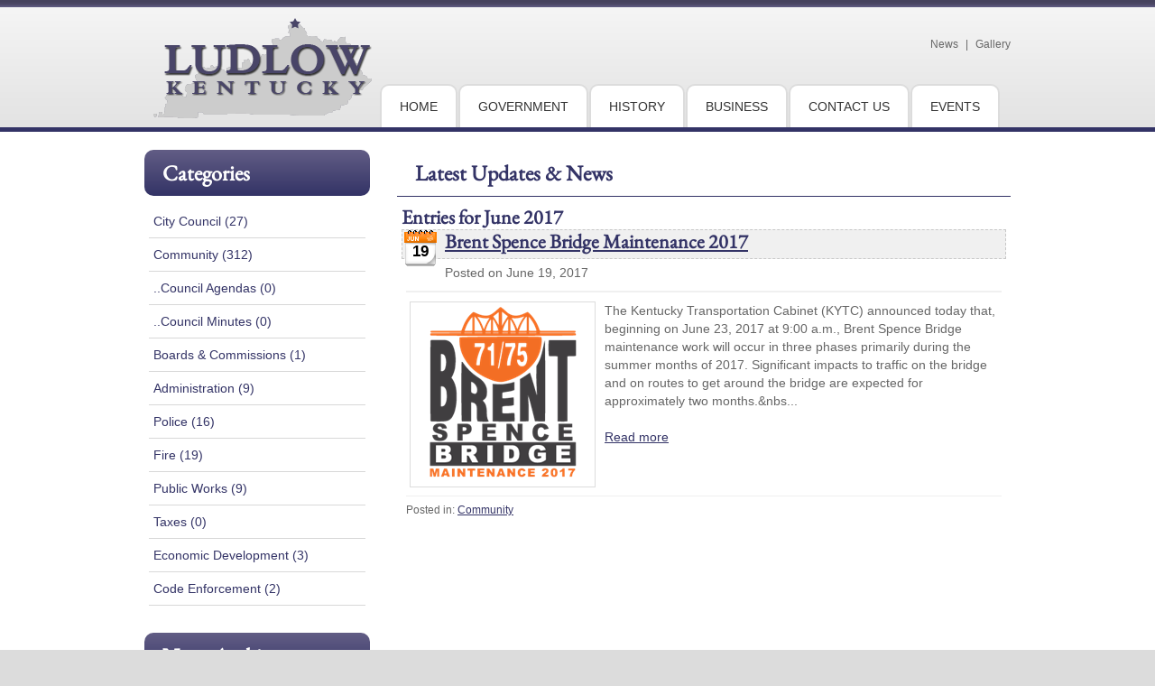

--- FILE ---
content_type: text/html; charset=utf-8
request_url: https://www.ludlow.org/news/articletype/archiveview/month/6/year/2017.aspx
body_size: 7897
content:
<!DOCTYPE html PUBLIC "-//W3C//DTD XHTML 1.0 Strict//EN" "http://www.w3.org/TR/xhtml1/DTD/xhtml1-strict.dtd">
<html  xml:lang="en-US" lang="en-US" xmlns="http://www.w3.org/1999/xhtml">
<head id="Head"><title>
	City of Ludlow &gt; News &gt; 2017 Archive
</title><meta content="text/html; charset=UTF-8" http-equiv="Content-Type" /><meta content="text/javascript" http-equiv="Content-Script-Type" /><meta content="text/css" http-equiv="Content-Style-Type" /><meta id="MetaDescription" name="DESCRIPTION" content="Minutes from downtown Cincinnati, Ludlow lies at the heart of the tri-state area. Residents and guests enjoy the promise of quaint and friendly communities while taking pleasure in accessibility to all the local attractions and entertainment Northern Kentucky has to offer." /><meta id="MetaCopyright" name="COPYRIGHT" content="Copyright 2026 by Ludlow, Kentucky" /><meta id="MetaAuthor" name="AUTHOR" content="City of Ludlow" /><meta name="RESOURCE-TYPE" content="DOCUMENT" /><meta name="DISTRIBUTION" content="GLOBAL" /><meta id="MetaRobots" name="ROBOTS" content="INDEX, FOLLOW" /><meta name="REVISIT-AFTER" content="1 DAYS" /><meta name="RATING" content="GENERAL" /><meta http-equiv="PAGE-ENTER" content="RevealTrans(Duration=0,Transition=1)" /><style id="StylePlaceholder" type="text/css"></style><link href="/DependencyHandler.axd/66add38c860d61c00b4ddf5b54a47f8a.14.css" type="text/css" rel="stylesheet"/><link href="https://fonts.googleapis.com/css?family=Roboto:400,500,700,900,400italic|Open+Sans:700" type="text/css" rel="stylesheet"/><link href="/DependencyHandler.axd/c0e800ef7643d1492b7d25d3f7c76293.14.css" type="text/css" rel="stylesheet"/><script src="/DependencyHandler.axd/93621825fde59164a6d4d8bd9cc8dc35.14.js" type="text/javascript"></script><link id="Template_2173" rel="stylesheet" type="text/css" href="/DesktopModules/DnnForge - NewsArticles/Templates/Standard-Ludlow/Template.css" /><link rel='SHORTCUT ICON' href='/Portals/ludlow/Skins/ludlow/images/favicon.ico' type='image/x-icon' />     
        
			    <script type="text/javascript">
			      var _gaq = _gaq || [];
			      _gaq.push(['_setAccount', 'UA-20877550-18']);
			      _gaq.push(['_trackPageview']);
			 
			      (function() {
				    var ga = document.createElement('script'); ga.type = 'text/javascript'; ga.async = true;
				    ga.src = ('https:' == document.location.protocol ? 'https://ssl' : 'http://www') + '.google-analytics.com/ga.js';
				    var s = document.getElementsByTagName('script')[0]; s.parentNode.insertBefore(ga, s);
			      })();
			    </script>
        
		  <meta name="viewport" content="width=device-width, initial-scale=1, maximum-scale=2, user-scalable=1" /></head>
<body id="Body">
    
    <form method="post" action="/news/articletype/archiveview/month/6/year/2017.aspx" id="Form" enctype="multipart/form-data">
<div class="aspNetHidden">
<input type="hidden" name="StylesheetManager_TSSM" id="StylesheetManager_TSSM" value="" />
<input type="hidden" name="ScriptManager_TSM" id="ScriptManager_TSM" value="" />
<input type="hidden" name="__EVENTTARGET" id="__EVENTTARGET" value="" />
<input type="hidden" name="__EVENTARGUMENT" id="__EVENTARGUMENT" value="" />
<input type="hidden" name="__VIEWSTATE" id="__VIEWSTATE" value="LGLzkH1COtzZ/UnIOUHSDLtqD3Z8S2IsFrxMr9kiaPl8SY1nSuLlWlgrj7HWAhD2w8Ga54xjsXgbdGvFXmNMlsHC0firH8QUrlh8R8dMozmqvay++fdXp/mwBrSvmwH5DtUeaYfYjORoQwqCLhUY+eqrTRF5YLD59Bb/jtt6kDf+iTEh3YHFJLbY905K8GtC/RJFqYE2RKlh9w6wmHp8jxYx+t3YqJxocGDchrqL6ep+dL0Zsv1B4iHh0hEiE93QvjlwfYp9sPAAyKQYjdjAO0iX0kmB8l55j8db6v+Uymr1fQK3knAhCTBCyDak/I2FPrVFrHOFi7naKDNfhf4Ik5+oKe+7cz53NwzpBF97leSYxBdrzJYt01XL1HYcNS1AAZzQAJ2vw6R+/fkLaPTnk9CERmsdrV//cTsjSlwnyEcY3BvcojlljJjSH1q2Ip0EdNAo39yFdbBKUsHwyH3Br01P8ItmolU7gUGETZ/o63VxSKcdEGuqNtTqc5y6F5JooAXp+iM9M0wYDxtHT/VWzW7hLV6JMMznYbUZyy4u8dtNXKsEMCerBWIeTNZVCEbO04jmlbEwoLUzMbi8oBaXxwVVVjUp0HZBcODoWzgk2kzxOvrb07orlFFZizzJbmMFu3Lx/kdbTcp9uC7WT43zTY/Eddqrj0uyB03hwdiH+wwVx5guhvrwticn84AqQkodY/WM0w3O0mx6GiUzzCEN8sOUF/WKAINSQg6kCdiPVFfIvYojd9dzJ7lhA1N1ELYWOSPjEyzm/rPY+Rjkqjm8jeNLGd7O/aUuJ0rPdaXqAo8kDh/FnRMe/IA1SVlWmYeoiP6+moMBZT2hBYdopQQh6ASZoPRBkCi6hb6GdyhgXerVgMP7fmUiTgf+DdabS1+YkQFoYUmgHRhqo0MeaaMqLVXdTIEleJaYHeifDR0XIFdqxjKCWa/remOajAW9QG0viCfNGMe8HVfXP702UaLY8vZKLrgoeJ+Dh0wCaWgTAtAjAJx5fnb+1NuaYlaOFHpkJKSvcyIz7hsKcoQrURCeJGjGEfv8OZBoAvWWzOBSkR6MK/iugFO8hsEKv0GCnaps0sz1/Y4OnjfXcwSiigmFB1xuHsKuu0VVKFyeoEoqTnTkSE1auTgZW3o0Xu/MSAGo+u+yOIEFz4K0vinS40GGnPgqR/eVdVEDFdb8+ubD4gFOfEXVDdEa8dO7MhT1/n0vAP/SoBOnH/lLLxufJHOiAB6BYQXt+2RJDfGtOKXfR8UruvohUuaKiFTswhZYII3nRiA+z2qBHNYx1J3nlamMfj0+BoM1exA5hcrULKhlSoePkSFWOV/55hjvlf5sKBGzDLx3jvAp1GdqFO5eIMdeRErDiE7RnDxnS2qagC64ZBr/4v7Lo7rWIf3VEPdeDPt4DhgXYHb74uNlYMJxLWjVujxzAJLAugqiRWs3ncRVFjlZOR5JIalQp1HIbjZoKXYICiGNuICVe0KUbUkNQvHmQe0SW0p3nN+7Q6ylaJLcG9iJ3D4xw/LIWT/T25Puu6AcE+3AvyRw7Reyv1hW4RwpZ1iPEI0mtr7yKgpeDLVQlp5UMaIKyBJGE6wf+gaCrWOqQTE04IUviwEseQn+Edqp1edRZgcDaygOmaLKO7THaXHaU2caUWDA+UJIjraxvvR/e7bb99oJ8lQvaszIo28xqp0qV5Kv3MWnNyjfvHlvXLAgglO7psq/J6fPBaSMcbdDaKS5UhKi98FKk9Qs3qVw5crfFs7T2uWbuyCObi0//QbBIIJAfN5rv+yGOOexoiHcIXcaP9/zGBj9AucKFyy4bH+5nZYNdexzP45I9iilEsxPpTnoXVUN7pex6cBsDDXeCLJQngoa+K0il0nGX40OCOZTv5YY58oXrjGkxadpFMtuv3/Lamc1B7fczEu90MA0oI48kTQE542xfrRIDboUEp1zILZyUJ9OozGtVdJUMIiF4avY9gnO3x8ChX0aLH7yDqK8KwANSCNC9gwNiuK4ko55P1zzPURmpoEDA/IjD4aztgJ1ktX3My8tZdER19+sNf0neqwr8WFuV2jFv4Q6Np2pxBrLvbIa1fJTeNirmdqiK4oF1LkUUxJbs2fpx39LBhOyP2p0MBz9iOvB/Sueq9vlt+AdilB3WJqIvxUk4s2JFaBbDLwLRtqFl4XfFZnuolRi8TwHOCBt6WlkyQImaqfxu9PcqnOby5zg4c7d/2TeQg29E30nqRi7StRB92v8FKClW2CT+BueNCuX4iylKmSnAVEF1SjarmWqwXrQKqSKPwCykVdq8sSjb3oAqFEbq3RfMnjKWghN7PcQ5q1X5T8+q43yNeXEcJ137iCqndw+sgKxrP7dh3rjB5+nE4QJBdS4dQmv5WJTYf+6bKZ7Sjz/93hL69hPtgTD6f0Oq7EvC4nxV+YNFYRbJcU7dx/qPYfYwMRXpTbsYHSoB26vxedA3l9UCar0htyPDZ0aup21xL3mgbLIWqg9adHLwR1c3HqyagNvNL01jIM75QIlrAvEo/dhdyxr7vIpW2XG25aAzeFtzb0wrCYP4RjAFFecA3rN81SNhbpnyh5yK7FxAos+S2M2bD9T/WbQ1i0qg8otbEsffkCtpKchHhwHJyqvC51tMnD+lTqVfZTJumn36BjEw4GGrKR/WLVCnA33bgrAC6ItEjqVnT5nDh3DTlJoL8twvK4UR1Jq6fysLdyo6Q9HjPdGGRaAD6GWwEmyDxNh8neBbiUpmOjERIXqsvvMO8rkx99qOpdZRxUZi3lF66Plx05p08/rz4I2mMP9kN4eeKTNsd2xh064p+NSMAenUHoqyno5llVfvgt60omtxgd2WBZUBnnNi+YIml5qJtusxRgLI3RY+r4FDRlyA8kxzyRxKe4TrESAH5XuEEYfT3wfxh5OsyVi001VSGiMFvDJcGFFtjlXxkIUR60IgdZojf0v0yQW62Znkx2l" />
</div>

<script type="text/javascript">
//<![CDATA[
var theForm = document.forms['Form'];
if (!theForm) {
    theForm = document.Form;
}
function __doPostBack(eventTarget, eventArgument) {
    if (!theForm.onsubmit || (theForm.onsubmit() != false)) {
        theForm.__EVENTTARGET.value = eventTarget;
        theForm.__EVENTARGUMENT.value = eventArgument;
        theForm.submit();
    }
}
//]]>
</script>


<script src="/WebResource.axd?d=2YI71Lr0u-lbQUFl_90ug2ggl73xUOEqDOIeRZVa61lDmF6uBnzJFiCR2br5nHJbTmvyfr9D8NF0APL10&amp;t=638628063619783110" type="text/javascript"></script>


<script src="/Telerik.Web.UI.WebResource.axd?_TSM_HiddenField_=ScriptManager_TSM&amp;compress=1&amp;_TSM_CombinedScripts_=%3b%3bSystem.Web.Extensions%2c+Version%3d4.0.0.0%2c+Culture%3dneutral%2c+PublicKeyToken%3d31bf3856ad364e35%3aen-US%3a95047a2c-8908-49e3-b68e-d249be89f134%3aea597d4b%3ab25378d2%3bTelerik.Web.UI%2c+Version%3d2012.2.724.35%2c+Culture%3dneutral%2c+PublicKeyToken%3d121fae78165ba3d4%3aen-US%3a3fe22950-1961-4f26-b9d4-df0df7356bf6%3a16e4e7cd%3af7645509%3a24ee1bba%3ae330518b%3a2003d0b8%3a1e771326%3ac8618e41" type="text/javascript"></script>
<div class="aspNetHidden">

	<input type="hidden" name="__VIEWSTATEGENERATOR" id="__VIEWSTATEGENERATOR" value="CA0B0334" />
	<input type="hidden" name="__VIEWSTATEENCRYPTED" id="__VIEWSTATEENCRYPTED" value="" />
	<input type="hidden" name="__EVENTVALIDATION" id="__EVENTVALIDATION" value="DsI+0/LBomE62G2RdVW3rBeOsu/LLLuBdE+fObNDmC4ilg3mM8nWqh2BmBTnItaw+Q/Nts//i3vE6OrGSXjhlRayA7uf7hJsLKvOwidt/ChccEFtgeXfKr8B3zUOOlmGgHH5wtkj5JwhCu7J" />
</div><script type="text/javascript">
//<![CDATA[
Sys.WebForms.PageRequestManager._initialize('ScriptManager', 'Form', [], [], [], 90, '');
//]]>
</script>

        <script src="/DependencyHandler.axd/a71980cf5098e21169173deff0d3cb16.14.js" type="text/javascript"></script>
        
        


















<div id="dnn_AlertsPane" class="AlertsPane DNNEmptyPane"></div>
<div id="resp-logobar">
    <div id="resp-logo">
			<a id="dnn_rsplogo_hypLogo" title="City of Ludlow" href="https://www.ludlow.org/"><img id="dnn_rsplogo_imgLogo" src="/Portals/ludlow/Skins/ludlow/images/ludlow-logo.png" alt="City of Ludlow" style="border-width:0px;" /></a>
		</div>
</div>
<div id="resp-fixed">
        <a href="#" id="resp-menu-toggle" class="hamburger">
        <span class="line first"></span>
        <span class="line second"></span>
        <span class="line third"></span>
    </a>
    <span id="resp-page-title">News</span> 
    <div class="resp-right">
        <a href="/news.aspx" class="news"><i class="fa fa-newspaper-o"></i>&nbsp;News</a>
       
    </div>
    
</div>
 <div id="nav-resp"><div id="dnn_RADMENU1_RadMenu1" class="RadMenu RadMenu_Default" style="z-index: 100;">
	<!-- 2012.2.724.35 --><ul class="rmRootGroup rmHorizontal">
		<li class="rmItem rmFirst"><a href="https://www.ludlow.org/" class="rmLink rmRootLink"><span class="rmText">Home</span></a></li><li class="rmItem "><a href="https://www.ludlow.org/government.aspx" class="rmLink rmRootLink"><span class="rmText">Government</span></a><div class="rmSlide">
			<ul class="rmVertical rmGroup rmLevel1">
				<li class="rmItem rmFirst"><a href="https://www.ludlow.org/government.aspx" class="rmLink"><span class="rmText">Government Overview</span></a></li><li class="rmItem "><a href="https://www.ludlow.org/government/city-council.aspx" class="rmLink"><span class="rmText">City Council</span></a></li><li class="rmItem "><a href="https://www.ludlow.org/government/boards-and-commissions.aspx" class="rmLink"><span class="rmText">Boards and Commissions</span></a></li><li class="rmItem rmLast"><a href="https://www.ludlow.org/government/departments/administration.aspx" class="rmLink"><span class="rmText">Departments</span></a><div class="rmSlide">
					<ul class="rmVertical rmGroup rmLevel2">
						<li class="rmItem rmFirst"><a href="https://www.ludlow.org/government/departments/administration.aspx" class="rmLink"><span class="rmText">Administration</span></a></li><li class="rmItem "><a href="https://www.ludlow.org/government/departments/police.aspx" class="rmLink"><span class="rmText">Police</span></a></li><li class="rmItem "><a href="https://www.ludlow.org/government/departments/fire.aspx" class="rmLink"><span class="rmText">Fire</span></a></li><li class="rmItem "><a href="https://www.ludlow.org/government/departments/public-works.aspx" class="rmLink"><span class="rmText">Public Works</span></a></li><li class="rmItem "><a href="https://www.ludlow.org/government/departments/taxes.aspx" class="rmLink"><span class="rmText">Taxes</span></a></li><li class="rmItem "><a href="https://www.ludlow.org/government/departments/economic-development.aspx" class="rmLink"><span class="rmText">Economic Development</span></a></li><li class="rmItem rmLast"><a href="https://www.ludlow.org/government/departments/code-enforcement.aspx" class="rmLink"><span class="rmText">Code Enforcement</span></a></li>
					</ul>
				</div></li>
			</ul>
		</div></li><li class="rmItem "><a href="https://www.ludlow.org/history.aspx" class="rmLink rmRootLink"><span class="rmText">History</span></a><div class="rmSlide">
			<ul class="rmVertical rmGroup rmLevel1">
				<li class="rmItem rmFirst"><a href="https://www.ludlow.org/history.aspx" class="rmLink"><span class="rmText">History Overview</span></a></li><li class="rmItem rmLast"><a href="https://www.ludlow.org/history/photo-gallery.aspx" class="rmLink"><span class="rmText">Photo Gallery</span></a></li>
			</ul>
		</div></li><li class="rmItem "><a href="https://www.ludlow.org/business.aspx" class="rmLink rmRootLink"><span class="rmText">Business</span></a></li><li class="rmItem "><a href="https://www.ludlow.org/contact-us.aspx" class="rmLink rmRootLink"><span class="rmText">Contact Us</span></a></li><li class="rmItem rmLast"><a href="https://www.ludlow.org/events.aspx" class="rmLink rmRootLink"><span class="rmText">Events</span></a></li>
	</ul><input id="dnn_RADMENU1_RadMenu1_ClientState" name="dnn_RADMENU1_RadMenu1_ClientState" type="hidden" />
</div><div class="clear"></div></div>
<div id="wrapper">
<div id="header">
	<div id="header-inner">
		<div id="logo">
			<a id="dnn_dnnLOGO_hypLogo" title="City of Ludlow" href="https://www.ludlow.org/"><img id="dnn_dnnLOGO_imgLogo" src="/Portals/ludlow/Skins/ludlow/images/ludlow-logo.png" alt="City of Ludlow" style="border-width:0px;" /></a>
		</div>
		<ul class="top-nav">
			<li>
				<a href="/news.aspx">News</a>
			</li>
			<li> | </li>
			<li>
				<a href="/history/photo-gallery.aspx">Gallery</a>
			</li>
		</ul>
 

    	<div id="nav"><div id="dnn_dnnRADMENU_RadMenu1" class="RadMenu RadMenu_Default" style="z-index: 100;">
	<ul class="rmRootGroup rmHorizontal">
		<li class="rmItem rmFirst"><a href="https://www.ludlow.org/" class="rmLink rmRootLink"><span class="rmText">Home</span></a></li><li class="rmItem "><a href="https://www.ludlow.org/government.aspx" class="rmLink rmRootLink"><span class="rmText">Government</span></a></li><li class="rmItem "><a href="https://www.ludlow.org/history.aspx" class="rmLink rmRootLink"><span class="rmText">History</span></a></li><li class="rmItem "><a href="https://www.ludlow.org/business.aspx" class="rmLink rmRootLink"><span class="rmText">Business</span></a></li><li class="rmItem "><a href="https://www.ludlow.org/contact-us.aspx" class="rmLink rmRootLink"><span class="rmText">Contact Us</span></a></li><li class="rmItem rmLast"><a href="https://www.ludlow.org/events.aspx" class="rmLink rmRootLink"><span class="rmText">Events</span></a></li>
	</ul><input id="dnn_dnnRADMENU_RadMenu1_ClientState" name="dnn_dnnRADMENU_RadMenu1_ClientState" type="hidden" />
</div><div class="clear"></div></div>
		<div class="clear"></div>
 </div>

   </div>


    <div id="wrapper-resp">
       
		<div class="clear"></div>
    </div>

<div id="banner">
	<div id="banner-inner">
		<div id="dnn_BannerFullPane" class="BannerFullPane DNNEmptyPane"></div>
		<div id="dnn_BannerLeftPane" class="BannerLeftPane DNNEmptyPane"></div>
		<div id="dnn_BannerRightPane" class="BannerRightPane DNNEmptyPane"></div>
		<div class="clear"></div>
	</div>
</div>
<div id="content">
	<div id="content-inner">
		<div id="dnn_TopPane" class="TopPane DNNEmptyPane"></div>
		  
        <div id="dnn_ContentTopPane" class="ContentTopPane"><div class="DnnModule DnnModule-DnnForge-NewsArticles DnnModule-2173"><a name="2173"></a>

<div class="container">
	<div class="container-title-default border-bottom">
		<h2 class="title"><span id="dnn_ctr2173_dnnTITLE_titleLabel" class="Head">Latest Updates &amp; News</span>


</h2>
	</div>
	<div id="dnn_ctr2173_ContentPane" class="container-contentpane"><!-- Start_Module_2173 --><div id="dnn_ctr2173_ModuleContent" class="DNNModuleContent ModDnnForgeNewsArticlesC">
	
<script type="text/javascript" src='/DesktopModules/DnnForge%20-%20NewsArticles/includes/lightbox/jquery.lightbox-0.4.pack.js'></script>

<div class="NewsArticles">
    <!-- Menu.Item -->
<div class="Normal">
	 
		
			
	
</div>

<div align="left">
    <h1>
        <span id="dnn_ctr2173_NewsArticles_ViewArchive_lblArchive">Entries for June 2017</span>
	</h1>
</div>
<div class="article">

    <div class="articleCalendar articleCalendarIcon-06">
        <div class="articleCalendarDay">19</div>
    </div>
    <div class="articleHeadline"><h1><div class="post-edit"></div><a href="https://www.ludlow.org/news/id/5873/brent-spence-bridge-maintenance-2017.aspx" target="">Brent Spence Bridge Maintenance 2017</a></h1></div>
    <div class="articleAuthor Normal">
		<div class="sharing">
			<!-- AddThis Button BEGIN -->
			<script type="text/javascript" src="https://s7.addthis.com/js/250/addthis_widget.js#pubid=ra-5085aac3083d1e5b"></script>
			<div class="addthis_toolbox addthis_default_style post-share" addthis:url="http://www.ludlow.org/news/id/5873/brent-spence-bridge-maintenance-2017.aspx" addthis:title="Brent+Spence+Bridge+Maintenance+2017">
				<a class="addthis_button_facebook"></a>
				<a class="addthis_button_twitter"></a>
				<a class="addthis_button_google_plusone" g:plusone:count="false"></a>
				<a class="addthis_button_email"></a>
				<a class="addthis_button_compact"></a>
			</div>
			<!-- AddThis Button END -->
		</div>
		Posted on June 19, 2017
	</div>

    <div class="articleEntry Normal">
        <div class="articleImage"><a href="https://www.ludlow.org/news/id/5873/brent-spence-bridge-maintenance-2017.aspx" target=""><img src="/DesktopModules/DnnForge%20-%20NewsArticles/ImageHandler.ashx?Width=200&amp;Height=200&amp;HomeDirectory=%2fPortals%2fludlow%2f&amp;FileName=Images%2fNews%2fBrent+Spence+Bridge.png&amp;PortalID=19&amp;q=1&amp;s=1" alt="Brent Spence Bridge Maintenance 2017" /></a></div>
        The Kentucky Transportation Cabinet (KYTC) announced today that, beginning on June 23, 2017 at 9:00 a.m.,&nbsp;Brent Spence Bridge maintenance work will occur in three phases primarily during the summer months of 2017.
Significant impacts to traffic on the bridge and on routes to get around the bridge are expected for approximately two months.&nbs...
        
            <p><br /><a href="https://www.ludlow.org/news/id/5873/brent-spence-bridge-maintenance-2017.aspx" target="">Read more</a></p>
        
		<div class="clear"></div>
		    
			<div class="articleCategories Normal">
				Posted in: <a href="https://www.ludlow.org/news/articletype/categoryview/categoryid/96/community.aspx"> Community</a>
			</div>
			
	</div>
</div>
<!-- Listing.Footer -->





</div>

</div><!-- End_Module_2173 --></div>
</div></div></div>
        
        <div id="dnn_LeftPane" class="LeftPane"><div class="DnnModule DnnModule-DnnForge-NewsArchives DnnModule-2174"><a name="2174"></a>

<div class="container">
	<div class="container-title-default purple">
		<h2 class="title"><span id="dnn_ctr2174_dnnTITLE_titleLabel" class="Head">Categories</span>


</h2>
	</div>
	<div id="dnn_ctr2174_ContentPane" class="container-contentpane"><!-- Start_Module_2174 --><div id="dnn_ctr2174_ModuleContent" class="DNNModuleContent ModDnnForgeNewsArchivesC">
	<ul class="cl"><li><a href="https://www.ludlow.org/news/articletype/categoryview/categoryid/85/city-council.aspx">City Council (27)</a></li><li><a href="https://www.ludlow.org/news/articletype/categoryview/categoryid/96/community.aspx">Community (312)</a></li><li><a href="https://www.ludlow.org/news/articletype/categoryview/categoryid/87/council-agendas.aspx">..Council Agendas (0)</a></li><li><a href="https://www.ludlow.org/news/articletype/categoryview/categoryid/86/council-minutes.aspx">..Council Minutes (0)</a></li><li><a href="https://www.ludlow.org/news/articletype/categoryview/categoryid/88/boards-commissions.aspx">Boards & Commissions (1)</a></li><li><a href="https://www.ludlow.org/news/articletype/categoryview/categoryid/89/administration.aspx">Administration (9)</a></li><li><a href="https://www.ludlow.org/news/articletype/categoryview/categoryid/90/police.aspx">Police (16)</a></li><li><a href="https://www.ludlow.org/news/articletype/categoryview/categoryid/91/fire.aspx">Fire (19)</a></li><li><a href="https://www.ludlow.org/news/articletype/categoryview/categoryid/92/public-works.aspx">Public Works (9)</a></li><li><a href="https://www.ludlow.org/news/articletype/categoryview/categoryid/93/taxes.aspx">Taxes (0)</a></li><li><a href="https://www.ludlow.org/news/articletype/categoryview/categoryid/94/economic-development.aspx">Economic Development (3)</a></li><li><a href="https://www.ludlow.org/news/articletype/categoryview/categoryid/95/code-enforcement.aspx">Code Enforcement (2)</a></li></ul>



</div><!-- End_Module_2174 --></div>
</div></div><div class="DnnModule DnnModule-DnnForge-NewsArchives DnnModule-2175"><a name="2175"></a>

<div class="container">
	<div class="container-title-default purple">
		<h2 class="title"><span id="dnn_ctr2175_dnnTITLE_titleLabel" class="Head">News Archive</span>


</h2>
	</div>
	<div id="dnn_ctr2175_ContentPane" class="container-contentpane"><!-- Start_Module_2175 --><div id="dnn_ctr2175_ModuleContent" class="DNNModuleContent ModDnnForgeNewsArchivesC">
	<ul class="cl"><li><a href="https://www.ludlow.org/news/articletype/archiveview/year/2026.aspx"> 2026 (4)</a></li><li><a href="https://www.ludlow.org/news/articletype/archiveview/year/2025.aspx"> 2025 (44)</a></li><li><a href="https://www.ludlow.org/news/articletype/archiveview/year/2024.aspx"> 2024 (45)</a></li><li><a href="https://www.ludlow.org/news/articletype/archiveview/year/2023.aspx"> 2023 (46)</a></li><li><a href="https://www.ludlow.org/news/articletype/archiveview/year/2022.aspx"> 2022 (44)</a></li><li><a href="https://www.ludlow.org/news/articletype/archiveview/year/2021.aspx"> 2021 (57)</a></li><li><a href="https://www.ludlow.org/news/articletype/archiveview/year/2020.aspx"> 2020 (63)</a></li><li><a href="https://www.ludlow.org/news/articletype/archiveview/year/2019.aspx"> 2019 (64)</a></li><li><a href="https://www.ludlow.org/news/articletype/archiveview/year/2018.aspx"> 2018 (73)</a></li><li><a href="https://www.ludlow.org/news/articletype/archiveview/year/2017.aspx"> 2017 (60)</a></li><li><a href="https://www.ludlow.org/news/articletype/archiveview/year/2016.aspx"> 2016 (58)</a></li><li><a href="https://www.ludlow.org/news/articletype/archiveview/year/2015.aspx"> 2015 (63)</a></li><li><a href="https://www.ludlow.org/news/articletype/archiveview/year/2014.aspx"> 2014 (67)</a></li><li><a href="https://www.ludlow.org/news/articletype/archiveview/year/2013.aspx"> 2013 (60)</a></li><li><a href="https://www.ludlow.org/news/articletype/archiveview/year/2012.aspx"> 2012 (7)</a></li></ul>



</div><!-- End_Module_2175 --></div>
</div></div></div>
        <div id="dnn_ContentPane" class="ContentPane DNNEmptyPane"></div>
		<div id="dnn_RightPane" class="RightPane DNNEmptyPane"></div>
		
		<div id="dnn_ContentBottomPane" class="ContentBottomPane DNNEmptyPane"></div>
		<div class="clear"></div>
		<div id="dnn_BottomPane" class="BottomPane DNNEmptyPane"></div>
	</div>
</div>
        </div>

<div id="footer">
	<div id="footer-inner">
		<div id="footer-left">
			<p>
				<span id="dnn_dnnCOPYRIGHT_lblCopyright" class="cpyrt">Copyright 2026 by Ludlow, Kentucky</span>
<br />
				P.O. Box 16188, Ludlow, KY 41016<br />
				Phone: <a href="tel:859-491-1233">859-491-1233</a> | Fax: 859-491-2966
			</p>
		</div>
		<div id="footer-right">
			<span id="dnn_ctl12_lblLinks"><a class="footer-nav" href="https://www.ludlow.org/">Home</a><span class="footer-nav">|</span><a class="footer-nav" href="https://www.ludlow.org/government.aspx">Government</a><span class="footer-nav">|</span><a class="footer-nav" href="https://www.ludlow.org/history.aspx">History</a><span class="footer-nav">|</span><a class="footer-nav" href="https://www.ludlow.org/business.aspx">Business</a><span class="footer-nav">|</span><a class="footer-nav" href="https://www.ludlow.org/contact-us.aspx">Contact Us</a><span class="footer-nav">|</span><a class="footer-nav" href="https://www.ludlow.org/events.aspx">Events</a></span>
<span class="footer-nav">|</span><a id="dnn_dnnLOGIN_loginLink" title="Login" class="footer-nav" href="https://www.ludlow.org/login.aspx?returnurl=%2fnews%2farticletype%2farchiveview%2fmonth%2f6%2fyear%2f2017.aspx">Login</a>
<!--close loginGroup-->
<!--close registerGroup-->
		</div>
		<div class="clear"></div>
</div>
    </div>
        <input name="ScrollTop" type="hidden" id="ScrollTop" />
        <input name="__dnnVariable" type="hidden" id="__dnnVariable" autocomplete="off" />
        
    
<script type="text/javascript" src="/Resources/Shared/scripts/initWidgets.js" ></script>
<script type="text/javascript">
//<![CDATA[
Sys.Application.add_init(function() {
    $create(Telerik.Web.UI.RadMenu, {"_childListElementCssClass":null,"_skin":"Default","attributes":{},"clientStateFieldID":"dnn_RADMENU1_RadMenu1_ClientState","collapseAnimation":"{\"duration\":450}","collapseDelay":0,"expandAnimation":"{\"duration\":450}","itemData":[{"groupSettings":{"flow":0,"expandDirection":0,"offsetX":0,"offsetY":0},"navigateUrl":"http://www.ludlow.org/"},{"groupSettings":{"flow":0,"expandDirection":0,"offsetX":0,"offsetY":0},"items":[{"groupSettings":{"flow":0,"expandDirection":0,"offsetX":0,"offsetY":0},"navigateUrl":"http://www.ludlow.org/government.aspx"},{"groupSettings":{"flow":0,"expandDirection":0,"offsetX":0,"offsetY":0},"navigateUrl":"http://www.ludlow.org/government/city-council.aspx"},{"groupSettings":{"flow":0,"expandDirection":0,"offsetX":0,"offsetY":0},"navigateUrl":"http://www.ludlow.org/government/boards-and-commissions.aspx"},{"groupSettings":{"flow":0,"expandDirection":0,"offsetX":0,"offsetY":0},"items":[{"groupSettings":{"flow":0,"expandDirection":0,"offsetX":0,"offsetY":0},"navigateUrl":"http://www.ludlow.org/government/departments/administration.aspx"},{"groupSettings":{"flow":0,"expandDirection":0,"offsetX":0,"offsetY":0},"navigateUrl":"http://www.ludlow.org/government/departments/police.aspx"},{"groupSettings":{"flow":0,"expandDirection":0,"offsetX":0,"offsetY":0},"navigateUrl":"http://www.ludlow.org/government/departments/fire.aspx"},{"groupSettings":{"flow":0,"expandDirection":0,"offsetX":0,"offsetY":0},"navigateUrl":"http://www.ludlow.org/government/departments/public-works.aspx"},{"groupSettings":{"flow":0,"expandDirection":0,"offsetX":0,"offsetY":0},"navigateUrl":"http://www.ludlow.org/government/departments/taxes.aspx"},{"groupSettings":{"flow":0,"expandDirection":0,"offsetX":0,"offsetY":0},"navigateUrl":"http://www.ludlow.org/government/departments/economic-development.aspx"},{"groupSettings":{"flow":0,"expandDirection":0,"offsetX":0,"offsetY":0},"navigateUrl":"http://www.ludlow.org/government/departments/code-enforcement.aspx"}],"navigateUrl":"http://www.ludlow.org/government/departments/administration.aspx"}],"navigateUrl":"http://www.ludlow.org/government.aspx"},{"groupSettings":{"flow":0,"expandDirection":0,"offsetX":0,"offsetY":0},"items":[{"groupSettings":{"flow":0,"expandDirection":0,"offsetX":0,"offsetY":0},"navigateUrl":"http://www.ludlow.org/history.aspx"},{"groupSettings":{"flow":0,"expandDirection":0,"offsetX":0,"offsetY":0},"navigateUrl":"http://www.ludlow.org/history/photo-gallery.aspx"}],"navigateUrl":"http://www.ludlow.org/history.aspx"},{"groupSettings":{"flow":0,"expandDirection":0,"offsetX":0,"offsetY":0},"navigateUrl":"http://www.ludlow.org/business.aspx"},{"groupSettings":{"flow":0,"expandDirection":0,"offsetX":0,"offsetY":0},"navigateUrl":"http://www.ludlow.org/contact-us.aspx"},{"groupSettings":{"flow":0,"expandDirection":0,"offsetX":0,"offsetY":0},"navigateUrl":"http://www.ludlow.org/events.aspx"}]}, null, null, $get("dnn_RADMENU1_RadMenu1"));
});
Sys.Application.add_init(function() {
    $create(Telerik.Web.UI.RadMenu, {"_childListElementCssClass":null,"_skin":"Default","attributes":{},"clientStateFieldID":"dnn_dnnRADMENU_RadMenu1_ClientState","collapseAnimation":"{\"duration\":450}","collapseDelay":0,"expandAnimation":"{\"duration\":450}","itemData":[{"navigateUrl":"http://www.ludlow.org/"},{"navigateUrl":"http://www.ludlow.org/government.aspx"},{"navigateUrl":"http://www.ludlow.org/history.aspx"},{"navigateUrl":"http://www.ludlow.org/business.aspx"},{"navigateUrl":"http://www.ludlow.org/contact-us.aspx"},{"navigateUrl":"http://www.ludlow.org/events.aspx"}]}, null, null, $get("dnn_dnnRADMENU_RadMenu1"));
});
//]]>
</script>
</form>
    
    
<script defer src="https://static.cloudflareinsights.com/beacon.min.js/vcd15cbe7772f49c399c6a5babf22c1241717689176015" integrity="sha512-ZpsOmlRQV6y907TI0dKBHq9Md29nnaEIPlkf84rnaERnq6zvWvPUqr2ft8M1aS28oN72PdrCzSjY4U6VaAw1EQ==" data-cf-beacon='{"version":"2024.11.0","token":"b531e6ae7a8141bb9cc7b4bfa379bf5c","r":1,"server_timing":{"name":{"cfCacheStatus":true,"cfEdge":true,"cfExtPri":true,"cfL4":true,"cfOrigin":true,"cfSpeedBrain":true},"location_startswith":null}}' crossorigin="anonymous"></script>
</body>
</html>